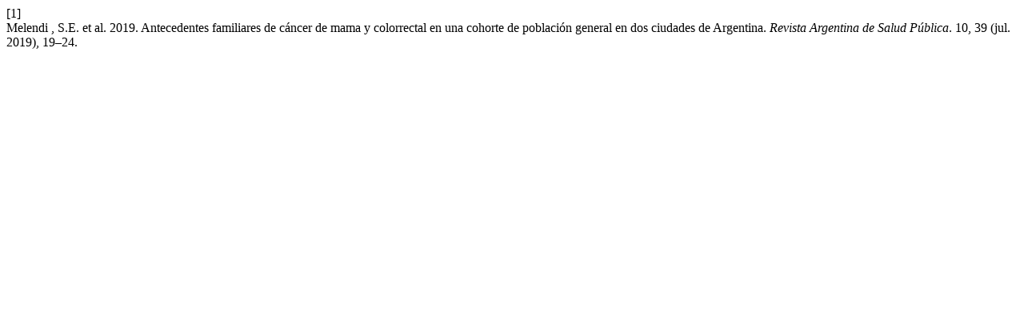

--- FILE ---
content_type: text/html; charset=UTF-8
request_url: https://rasp.msal.gov.ar/index.php/rasp/citationstylelanguage/get/acm-sig-proceedings?submissionId=514&publicationId=546
body_size: 270
content:
<div class="csl-bib-body">
  <div class="csl-entry"><div class="csl-left-margin">[1]</div><div class="csl-right-inline">Melendi , S.E. et al. 2019. Antecedentes familiares de cáncer de mama y colorrectal en una cohorte de población general en dos ciudades de Argentina. <i>Revista Argentina de Salud Pública</i>. 10, 39 (jul. 2019), 19–24.</div></div>
</div>